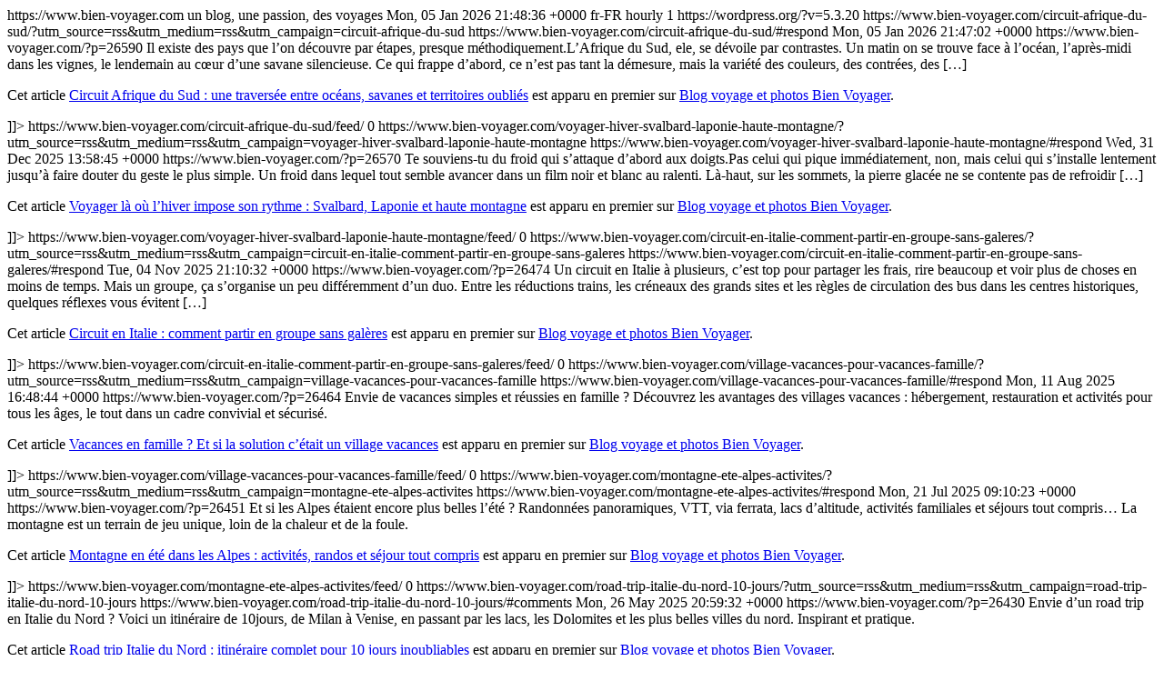

--- FILE ---
content_type: text/html; charset=UTF-8
request_url: https://www.bien-voyager.com/feed/
body_size: 2353
content:
<?xml version="1.0" encoding="UTF-8"?><rss version="2.0"
	xmlns:content="http://purl.org/rss/1.0/modules/content/"
	xmlns:wfw="http://wellformedweb.org/CommentAPI/"
	xmlns:dc="http://purl.org/dc/elements/1.1/"
	xmlns:atom="http://www.w3.org/2005/Atom"
	xmlns:sy="http://purl.org/rss/1.0/modules/syndication/"
	xmlns:slash="http://purl.org/rss/1.0/modules/slash/"
	>

<channel>
	<title>Blog voyage et photos Bien Voyager</title>
	<atom:link href="https://www.bien-voyager.com/feed/" rel="self" type="application/rss+xml" />
	<link>https://www.bien-voyager.com</link>
	<description>un blog, une passion, des voyages</description>
	<lastBuildDate>Mon, 05 Jan 2026 21:48:36 +0000</lastBuildDate>
	<language>fr-FR</language>
	<sy:updatePeriod>
	hourly	</sy:updatePeriod>
	<sy:updateFrequency>
	1	</sy:updateFrequency>
	<generator>https://wordpress.org/?v=5.3.20</generator>
	<item>
		<title>Circuit Afrique du Sud : une traversée entre océans, savanes et territoires oubliés</title>
		<link>https://www.bien-voyager.com/circuit-afrique-du-sud/?utm_source=rss&#038;utm_medium=rss&#038;utm_campaign=circuit-afrique-du-sud</link>
				<comments>https://www.bien-voyager.com/circuit-afrique-du-sud/#respond</comments>
				<pubDate>Mon, 05 Jan 2026 21:47:02 +0000</pubDate>
		<dc:creator><![CDATA[Piotr]]></dc:creator>
				<category><![CDATA[Informations]]></category>
		<category><![CDATA[Afrique]]></category>
		<category><![CDATA[Afrique du Sud]]></category>
		<category><![CDATA[Big 5]]></category>

		<guid isPermaLink="false">https://www.bien-voyager.com/?p=26590</guid>
				<description><![CDATA[<p>Il existe des pays que l’on découvre par étapes, presque méthodiquement.L’Afrique du Sud, ele, se dévoile par contrastes. Un matin on se trouve face à l’océan, l’après-midi dans les vignes, le lendemain au cœur d’une savane silencieuse. Ce qui frappe d’abord, ce n’est pas tant la démesure, mais la variété des couleurs, des contrées, des [&#8230;]</p>
<p>Cet article <a rel="nofollow" href="https://www.bien-voyager.com/circuit-afrique-du-sud/">Circuit Afrique du Sud : une traversée entre océans, savanes et territoires oubliés</a> est apparu en premier sur <a rel="nofollow" href="https://www.bien-voyager.com">Blog voyage et photos Bien Voyager</a>.</p>
]]></description>
						<wfw:commentRss>https://www.bien-voyager.com/circuit-afrique-du-sud/feed/</wfw:commentRss>
		<slash:comments>0</slash:comments>
							</item>
		<item>
		<title>Voyager là où l’hiver impose son rythme : Svalbard, Laponie et haute montagne</title>
		<link>https://www.bien-voyager.com/voyager-hiver-svalbard-laponie-haute-montagne/?utm_source=rss&#038;utm_medium=rss&#038;utm_campaign=voyager-hiver-svalbard-laponie-haute-montagne</link>
				<comments>https://www.bien-voyager.com/voyager-hiver-svalbard-laponie-haute-montagne/#respond</comments>
				<pubDate>Wed, 31 Dec 2025 13:58:45 +0000</pubDate>
		<dc:creator><![CDATA[Piotr]]></dc:creator>
				<category><![CDATA[Informations]]></category>
		<category><![CDATA[europe]]></category>
		<category><![CDATA[hiver]]></category>
		<category><![CDATA[voyage froid]]></category>
		<category><![CDATA[voyage hiver]]></category>

		<guid isPermaLink="false">https://www.bien-voyager.com/?p=26570</guid>
				<description><![CDATA[<p>Te souviens-tu du froid qui s’attaque d’abord aux doigts.Pas celui qui pique immédiatement, non, mais celui qui s’installe lentement jusqu’à faire douter du geste le plus simple. Un froid dans lequel tout semble avancer dans un film noir et blanc au ralenti. Là-haut, sur les sommets, la pierre glacée ne se contente pas de refroidir [&#8230;]</p>
<p>Cet article <a rel="nofollow" href="https://www.bien-voyager.com/voyager-hiver-svalbard-laponie-haute-montagne/">Voyager là où l’hiver impose son rythme : Svalbard, Laponie et haute montagne</a> est apparu en premier sur <a rel="nofollow" href="https://www.bien-voyager.com">Blog voyage et photos Bien Voyager</a>.</p>
]]></description>
						<wfw:commentRss>https://www.bien-voyager.com/voyager-hiver-svalbard-laponie-haute-montagne/feed/</wfw:commentRss>
		<slash:comments>0</slash:comments>
							</item>
		<item>
		<title>Circuit en Italie : comment partir en groupe sans galères</title>
		<link>https://www.bien-voyager.com/circuit-en-italie-comment-partir-en-groupe-sans-galeres/?utm_source=rss&#038;utm_medium=rss&#038;utm_campaign=circuit-en-italie-comment-partir-en-groupe-sans-galeres</link>
				<comments>https://www.bien-voyager.com/circuit-en-italie-comment-partir-en-groupe-sans-galeres/#respond</comments>
				<pubDate>Tue, 04 Nov 2025 21:10:32 +0000</pubDate>
		<dc:creator><![CDATA[Piotr]]></dc:creator>
				<category><![CDATA[Informations]]></category>
		<category><![CDATA[italie]]></category>
		<category><![CDATA[voyage groupe]]></category>

		<guid isPermaLink="false">https://www.bien-voyager.com/?p=26474</guid>
				<description><![CDATA[<p>Un circuit en Italie à plusieurs, c’est top pour partager les frais, rire beaucoup et voir plus de choses en moins de temps. Mais un groupe, ça s’organise un peu différemment d’un duo. Entre les réductions trains, les créneaux des grands sites et les règles de circulation des bus dans les centres historiques, quelques réflexes vous évitent [&#8230;]</p>
<p>Cet article <a rel="nofollow" href="https://www.bien-voyager.com/circuit-en-italie-comment-partir-en-groupe-sans-galeres/">Circuit en Italie : comment partir en groupe sans galères</a> est apparu en premier sur <a rel="nofollow" href="https://www.bien-voyager.com">Blog voyage et photos Bien Voyager</a>.</p>
]]></description>
						<wfw:commentRss>https://www.bien-voyager.com/circuit-en-italie-comment-partir-en-groupe-sans-galeres/feed/</wfw:commentRss>
		<slash:comments>0</slash:comments>
							</item>
		<item>
		<title>Vacances en famille ? Et si la solution c&#8217;était un village vacances</title>
		<link>https://www.bien-voyager.com/village-vacances-pour-vacances-famille/?utm_source=rss&#038;utm_medium=rss&#038;utm_campaign=village-vacances-pour-vacances-famille</link>
				<comments>https://www.bien-voyager.com/village-vacances-pour-vacances-famille/#respond</comments>
				<pubDate>Mon, 11 Aug 2025 16:48:44 +0000</pubDate>
		<dc:creator><![CDATA[Piotr]]></dc:creator>
				<category><![CDATA[Informations]]></category>

		<guid isPermaLink="false">https://www.bien-voyager.com/?p=26464</guid>
				<description><![CDATA[<p>Envie de vacances simples et réussies en famille ? Découvrez les avantages des villages vacances : hébergement, restauration et activités pour tous les âges, le tout dans un cadre convivial et sécurisé.</p>
<p>Cet article <a rel="nofollow" href="https://www.bien-voyager.com/village-vacances-pour-vacances-famille/">Vacances en famille ? Et si la solution c&#8217;était un village vacances</a> est apparu en premier sur <a rel="nofollow" href="https://www.bien-voyager.com">Blog voyage et photos Bien Voyager</a>.</p>
]]></description>
						<wfw:commentRss>https://www.bien-voyager.com/village-vacances-pour-vacances-famille/feed/</wfw:commentRss>
		<slash:comments>0</slash:comments>
							</item>
		<item>
		<title>Montagne en été dans les Alpes : activités, randos et séjour tout compris</title>
		<link>https://www.bien-voyager.com/montagne-ete-alpes-activites/?utm_source=rss&#038;utm_medium=rss&#038;utm_campaign=montagne-ete-alpes-activites</link>
				<comments>https://www.bien-voyager.com/montagne-ete-alpes-activites/#respond</comments>
				<pubDate>Mon, 21 Jul 2025 09:10:23 +0000</pubDate>
		<dc:creator><![CDATA[Piotr]]></dc:creator>
				<category><![CDATA[Informations]]></category>
		<category><![CDATA[Alpes]]></category>
		<category><![CDATA[france]]></category>
		<category><![CDATA[montagne]]></category>

		<guid isPermaLink="false">https://www.bien-voyager.com/?p=26451</guid>
				<description><![CDATA[<p>Et si les Alpes étaient encore plus belles l’été ? Randonnées panoramiques, VTT, via ferrata, lacs d’altitude, activités familiales et séjours tout compris… La montagne est un terrain de jeu unique, loin de la chaleur et de la foule.</p>
<p>Cet article <a rel="nofollow" href="https://www.bien-voyager.com/montagne-ete-alpes-activites/">Montagne en été dans les Alpes : activités, randos et séjour tout compris</a> est apparu en premier sur <a rel="nofollow" href="https://www.bien-voyager.com">Blog voyage et photos Bien Voyager</a>.</p>
]]></description>
						<wfw:commentRss>https://www.bien-voyager.com/montagne-ete-alpes-activites/feed/</wfw:commentRss>
		<slash:comments>0</slash:comments>
							</item>
		<item>
		<title>Road trip Italie du Nord : itinéraire complet pour 10 jours inoubliables</title>
		<link>https://www.bien-voyager.com/road-trip-italie-du-nord-10-jours/?utm_source=rss&#038;utm_medium=rss&#038;utm_campaign=road-trip-italie-du-nord-10-jours</link>
				<comments>https://www.bien-voyager.com/road-trip-italie-du-nord-10-jours/#comments</comments>
				<pubDate>Mon, 26 May 2025 20:59:32 +0000</pubDate>
		<dc:creator><![CDATA[Piotr]]></dc:creator>
				<category><![CDATA[Informations]]></category>
		<category><![CDATA[italie]]></category>
		<category><![CDATA[road trip italie]]></category>
		<category><![CDATA[road-trip]]></category>

		<guid isPermaLink="false">https://www.bien-voyager.com/?p=26430</guid>
				<description><![CDATA[<p>Envie d’un road trip en Italie du Nord ? Voici un itinéraire de 10jours, de Milan à Venise, en passant par les lacs, les Dolomites et les plus belles villes du nord. Inspirant et pratique.</p>
<p>Cet article <a rel="nofollow" href="https://www.bien-voyager.com/road-trip-italie-du-nord-10-jours/">Road trip Italie du Nord : itinéraire complet pour 10 jours inoubliables</a> est apparu en premier sur <a rel="nofollow" href="https://www.bien-voyager.com">Blog voyage et photos Bien Voyager</a>.</p>
]]></description>
						<wfw:commentRss>https://www.bien-voyager.com/road-trip-italie-du-nord-10-jours/feed/</wfw:commentRss>
		<slash:comments>1</slash:comments>
							</item>
	</channel>
</rss>
